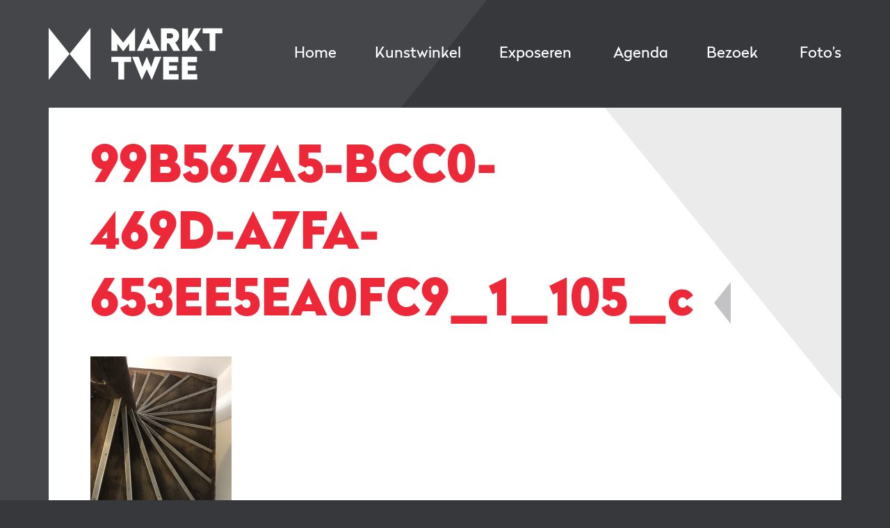

--- FILE ---
content_type: text/html; charset=UTF-8
request_url: https://markttwee.nl/kunst-expo-monument-kunst-exposities-kunstwinkel/99b567a5-bcc0-469d-a7fa-653ee5ea0fc9_1_105_c/
body_size: 6582
content:
<!DOCTYPE html>
<html lang="nl-NL">
<head>

	<meta charset="UTF-8" />
	<title>99B567A5-BCC0-469D-A7FA-653EE5EA0FC9_1_105_c - Markt Twee</title>
	<meta name="description" content="Kunstwinkel en Expositieruimte">
	
	<!-- Mobile Specific Meta -->
	<meta name="viewport" content="width=device-width, initial-scale=1.0, minimum-scale=1.0">
	
	<!-- Favicon -->
	<link href="https://markttwee.nl/wp-content/themes/Markt_twee/images/favicon.ico" rel="icon" type="image/x-icon">
	
	<meta name='robots' content='index, follow, max-image-preview:large, max-snippet:-1, max-video-preview:-1' />
	<style>img:is([sizes="auto" i], [sizes^="auto," i]) { contain-intrinsic-size: 3000px 1500px }</style>
	
	<!-- This site is optimized with the Yoast SEO plugin v26.6 - https://yoast.com/wordpress/plugins/seo/ -->
	<link rel="canonical" href="https://markttwee.nl/kunst-expo-monument-kunst-exposities-kunstwinkel/99b567a5-bcc0-469d-a7fa-653ee5ea0fc9_1_105_c/" />
	<meta property="og:locale" content="nl_NL" />
	<meta property="og:type" content="article" />
	<meta property="og:title" content="99B567A5-BCC0-469D-A7FA-653EE5EA0FC9_1_105_c - Markt Twee" />
	<meta property="og:url" content="https://markttwee.nl/kunst-expo-monument-kunst-exposities-kunstwinkel/99b567a5-bcc0-469d-a7fa-653ee5ea0fc9_1_105_c/" />
	<meta property="og:site_name" content="Markt Twee" />
	<meta property="og:image" content="https://markttwee.nl/kunst-expo-monument-kunst-exposities-kunstwinkel/99b567a5-bcc0-469d-a7fa-653ee5ea0fc9_1_105_c" />
	<meta property="og:image:width" content="622" />
	<meta property="og:image:height" content="921" />
	<meta property="og:image:type" content="image/jpeg" />
	<meta name="twitter:card" content="summary_large_image" />
	<script type="application/ld+json" class="yoast-schema-graph">{"@context":"https://schema.org","@graph":[{"@type":"WebPage","@id":"https://markttwee.nl/kunst-expo-monument-kunst-exposities-kunstwinkel/99b567a5-bcc0-469d-a7fa-653ee5ea0fc9_1_105_c/","url":"https://markttwee.nl/kunst-expo-monument-kunst-exposities-kunstwinkel/99b567a5-bcc0-469d-a7fa-653ee5ea0fc9_1_105_c/","name":"99B567A5-BCC0-469D-A7FA-653EE5EA0FC9_1_105_c - Markt Twee","isPartOf":{"@id":"https://markttwee.nl/#website"},"primaryImageOfPage":{"@id":"https://markttwee.nl/kunst-expo-monument-kunst-exposities-kunstwinkel/99b567a5-bcc0-469d-a7fa-653ee5ea0fc9_1_105_c/#primaryimage"},"image":{"@id":"https://markttwee.nl/kunst-expo-monument-kunst-exposities-kunstwinkel/99b567a5-bcc0-469d-a7fa-653ee5ea0fc9_1_105_c/#primaryimage"},"thumbnailUrl":"https://markttwee.nl/wp-content/uploads/2023/03/99B567A5-BCC0-469D-A7FA-653EE5EA0FC9_1_105_c-e1679570174760.jpeg","datePublished":"2023-03-23T11:13:28+00:00","breadcrumb":{"@id":"https://markttwee.nl/kunst-expo-monument-kunst-exposities-kunstwinkel/99b567a5-bcc0-469d-a7fa-653ee5ea0fc9_1_105_c/#breadcrumb"},"inLanguage":"nl-NL","potentialAction":[{"@type":"ReadAction","target":["https://markttwee.nl/kunst-expo-monument-kunst-exposities-kunstwinkel/99b567a5-bcc0-469d-a7fa-653ee5ea0fc9_1_105_c/"]}]},{"@type":"ImageObject","inLanguage":"nl-NL","@id":"https://markttwee.nl/kunst-expo-monument-kunst-exposities-kunstwinkel/99b567a5-bcc0-469d-a7fa-653ee5ea0fc9_1_105_c/#primaryimage","url":"https://markttwee.nl/wp-content/uploads/2023/03/99B567A5-BCC0-469D-A7FA-653EE5EA0FC9_1_105_c-e1679570174760.jpeg","contentUrl":"https://markttwee.nl/wp-content/uploads/2023/03/99B567A5-BCC0-469D-A7FA-653EE5EA0FC9_1_105_c-e1679570174760.jpeg","width":622,"height":921},{"@type":"BreadcrumbList","@id":"https://markttwee.nl/kunst-expo-monument-kunst-exposities-kunstwinkel/99b567a5-bcc0-469d-a7fa-653ee5ea0fc9_1_105_c/#breadcrumb","itemListElement":[{"@type":"ListItem","position":1,"name":"Home","item":"https://markttwee.nl/"},{"@type":"ListItem","position":2,"name":"Kunstwinkel en expositieruimte","item":"https://markttwee.nl/"},{"@type":"ListItem","position":3,"name":"99B567A5-BCC0-469D-A7FA-653EE5EA0FC9_1_105_c"}]},{"@type":"WebSite","@id":"https://markttwee.nl/#website","url":"https://markttwee.nl/","name":"Markt Twee","description":"Kunstwinkel en Expositieruimte","potentialAction":[{"@type":"SearchAction","target":{"@type":"EntryPoint","urlTemplate":"https://markttwee.nl/?s={search_term_string}"},"query-input":{"@type":"PropertyValueSpecification","valueRequired":true,"valueName":"search_term_string"}}],"inLanguage":"nl-NL"}]}</script>
	<!-- / Yoast SEO plugin. -->


<link rel='dns-prefetch' href='//stats.wp.com' />
<link rel="alternate" type="application/rss+xml" title="Markt Twee &raquo; 99B567A5-BCC0-469D-A7FA-653EE5EA0FC9_1_105_c reacties feed" href="https://markttwee.nl/kunst-expo-monument-kunst-exposities-kunstwinkel/99b567a5-bcc0-469d-a7fa-653ee5ea0fc9_1_105_c/feed/" />
<script type="text/javascript">
/* <![CDATA[ */
window._wpemojiSettings = {"baseUrl":"https:\/\/s.w.org\/images\/core\/emoji\/16.0.1\/72x72\/","ext":".png","svgUrl":"https:\/\/s.w.org\/images\/core\/emoji\/16.0.1\/svg\/","svgExt":".svg","source":{"concatemoji":"https:\/\/markttwee.nl\/wp-includes\/js\/wp-emoji-release.min.js?ver=6.8.3"}};
/*! This file is auto-generated */
!function(s,n){var o,i,e;function c(e){try{var t={supportTests:e,timestamp:(new Date).valueOf()};sessionStorage.setItem(o,JSON.stringify(t))}catch(e){}}function p(e,t,n){e.clearRect(0,0,e.canvas.width,e.canvas.height),e.fillText(t,0,0);var t=new Uint32Array(e.getImageData(0,0,e.canvas.width,e.canvas.height).data),a=(e.clearRect(0,0,e.canvas.width,e.canvas.height),e.fillText(n,0,0),new Uint32Array(e.getImageData(0,0,e.canvas.width,e.canvas.height).data));return t.every(function(e,t){return e===a[t]})}function u(e,t){e.clearRect(0,0,e.canvas.width,e.canvas.height),e.fillText(t,0,0);for(var n=e.getImageData(16,16,1,1),a=0;a<n.data.length;a++)if(0!==n.data[a])return!1;return!0}function f(e,t,n,a){switch(t){case"flag":return n(e,"\ud83c\udff3\ufe0f\u200d\u26a7\ufe0f","\ud83c\udff3\ufe0f\u200b\u26a7\ufe0f")?!1:!n(e,"\ud83c\udde8\ud83c\uddf6","\ud83c\udde8\u200b\ud83c\uddf6")&&!n(e,"\ud83c\udff4\udb40\udc67\udb40\udc62\udb40\udc65\udb40\udc6e\udb40\udc67\udb40\udc7f","\ud83c\udff4\u200b\udb40\udc67\u200b\udb40\udc62\u200b\udb40\udc65\u200b\udb40\udc6e\u200b\udb40\udc67\u200b\udb40\udc7f");case"emoji":return!a(e,"\ud83e\udedf")}return!1}function g(e,t,n,a){var r="undefined"!=typeof WorkerGlobalScope&&self instanceof WorkerGlobalScope?new OffscreenCanvas(300,150):s.createElement("canvas"),o=r.getContext("2d",{willReadFrequently:!0}),i=(o.textBaseline="top",o.font="600 32px Arial",{});return e.forEach(function(e){i[e]=t(o,e,n,a)}),i}function t(e){var t=s.createElement("script");t.src=e,t.defer=!0,s.head.appendChild(t)}"undefined"!=typeof Promise&&(o="wpEmojiSettingsSupports",i=["flag","emoji"],n.supports={everything:!0,everythingExceptFlag:!0},e=new Promise(function(e){s.addEventListener("DOMContentLoaded",e,{once:!0})}),new Promise(function(t){var n=function(){try{var e=JSON.parse(sessionStorage.getItem(o));if("object"==typeof e&&"number"==typeof e.timestamp&&(new Date).valueOf()<e.timestamp+604800&&"object"==typeof e.supportTests)return e.supportTests}catch(e){}return null}();if(!n){if("undefined"!=typeof Worker&&"undefined"!=typeof OffscreenCanvas&&"undefined"!=typeof URL&&URL.createObjectURL&&"undefined"!=typeof Blob)try{var e="postMessage("+g.toString()+"("+[JSON.stringify(i),f.toString(),p.toString(),u.toString()].join(",")+"));",a=new Blob([e],{type:"text/javascript"}),r=new Worker(URL.createObjectURL(a),{name:"wpTestEmojiSupports"});return void(r.onmessage=function(e){c(n=e.data),r.terminate(),t(n)})}catch(e){}c(n=g(i,f,p,u))}t(n)}).then(function(e){for(var t in e)n.supports[t]=e[t],n.supports.everything=n.supports.everything&&n.supports[t],"flag"!==t&&(n.supports.everythingExceptFlag=n.supports.everythingExceptFlag&&n.supports[t]);n.supports.everythingExceptFlag=n.supports.everythingExceptFlag&&!n.supports.flag,n.DOMReady=!1,n.readyCallback=function(){n.DOMReady=!0}}).then(function(){return e}).then(function(){var e;n.supports.everything||(n.readyCallback(),(e=n.source||{}).concatemoji?t(e.concatemoji):e.wpemoji&&e.twemoji&&(t(e.twemoji),t(e.wpemoji)))}))}((window,document),window._wpemojiSettings);
/* ]]> */
</script>
<style id='wp-emoji-styles-inline-css' type='text/css'>

	img.wp-smiley, img.emoji {
		display: inline !important;
		border: none !important;
		box-shadow: none !important;
		height: 1em !important;
		width: 1em !important;
		margin: 0 0.07em !important;
		vertical-align: -0.1em !important;
		background: none !important;
		padding: 0 !important;
	}
</style>
<link rel='stylesheet' id='wp-block-library-css' href='https://markttwee.nl/wp-includes/css/dist/block-library/style.min.css?ver=6.8.3' type='text/css' media='all' />
<style id='classic-theme-styles-inline-css' type='text/css'>
/*! This file is auto-generated */
.wp-block-button__link{color:#fff;background-color:#32373c;border-radius:9999px;box-shadow:none;text-decoration:none;padding:calc(.667em + 2px) calc(1.333em + 2px);font-size:1.125em}.wp-block-file__button{background:#32373c;color:#fff;text-decoration:none}
</style>
<link rel='stylesheet' id='mediaelement-css' href='https://markttwee.nl/wp-includes/js/mediaelement/mediaelementplayer-legacy.min.css?ver=4.2.17' type='text/css' media='all' />
<link rel='stylesheet' id='wp-mediaelement-css' href='https://markttwee.nl/wp-includes/js/mediaelement/wp-mediaelement.min.css?ver=6.8.3' type='text/css' media='all' />
<style id='jetpack-sharing-buttons-style-inline-css' type='text/css'>
.jetpack-sharing-buttons__services-list{display:flex;flex-direction:row;flex-wrap:wrap;gap:0;list-style-type:none;margin:5px;padding:0}.jetpack-sharing-buttons__services-list.has-small-icon-size{font-size:12px}.jetpack-sharing-buttons__services-list.has-normal-icon-size{font-size:16px}.jetpack-sharing-buttons__services-list.has-large-icon-size{font-size:24px}.jetpack-sharing-buttons__services-list.has-huge-icon-size{font-size:36px}@media print{.jetpack-sharing-buttons__services-list{display:none!important}}.editor-styles-wrapper .wp-block-jetpack-sharing-buttons{gap:0;padding-inline-start:0}ul.jetpack-sharing-buttons__services-list.has-background{padding:1.25em 2.375em}
</style>
<style id='global-styles-inline-css' type='text/css'>
:root{--wp--preset--aspect-ratio--square: 1;--wp--preset--aspect-ratio--4-3: 4/3;--wp--preset--aspect-ratio--3-4: 3/4;--wp--preset--aspect-ratio--3-2: 3/2;--wp--preset--aspect-ratio--2-3: 2/3;--wp--preset--aspect-ratio--16-9: 16/9;--wp--preset--aspect-ratio--9-16: 9/16;--wp--preset--color--black: #000000;--wp--preset--color--cyan-bluish-gray: #abb8c3;--wp--preset--color--white: #ffffff;--wp--preset--color--pale-pink: #f78da7;--wp--preset--color--vivid-red: #cf2e2e;--wp--preset--color--luminous-vivid-orange: #ff6900;--wp--preset--color--luminous-vivid-amber: #fcb900;--wp--preset--color--light-green-cyan: #7bdcb5;--wp--preset--color--vivid-green-cyan: #00d084;--wp--preset--color--pale-cyan-blue: #8ed1fc;--wp--preset--color--vivid-cyan-blue: #0693e3;--wp--preset--color--vivid-purple: #9b51e0;--wp--preset--gradient--vivid-cyan-blue-to-vivid-purple: linear-gradient(135deg,rgba(6,147,227,1) 0%,rgb(155,81,224) 100%);--wp--preset--gradient--light-green-cyan-to-vivid-green-cyan: linear-gradient(135deg,rgb(122,220,180) 0%,rgb(0,208,130) 100%);--wp--preset--gradient--luminous-vivid-amber-to-luminous-vivid-orange: linear-gradient(135deg,rgba(252,185,0,1) 0%,rgba(255,105,0,1) 100%);--wp--preset--gradient--luminous-vivid-orange-to-vivid-red: linear-gradient(135deg,rgba(255,105,0,1) 0%,rgb(207,46,46) 100%);--wp--preset--gradient--very-light-gray-to-cyan-bluish-gray: linear-gradient(135deg,rgb(238,238,238) 0%,rgb(169,184,195) 100%);--wp--preset--gradient--cool-to-warm-spectrum: linear-gradient(135deg,rgb(74,234,220) 0%,rgb(151,120,209) 20%,rgb(207,42,186) 40%,rgb(238,44,130) 60%,rgb(251,105,98) 80%,rgb(254,248,76) 100%);--wp--preset--gradient--blush-light-purple: linear-gradient(135deg,rgb(255,206,236) 0%,rgb(152,150,240) 100%);--wp--preset--gradient--blush-bordeaux: linear-gradient(135deg,rgb(254,205,165) 0%,rgb(254,45,45) 50%,rgb(107,0,62) 100%);--wp--preset--gradient--luminous-dusk: linear-gradient(135deg,rgb(255,203,112) 0%,rgb(199,81,192) 50%,rgb(65,88,208) 100%);--wp--preset--gradient--pale-ocean: linear-gradient(135deg,rgb(255,245,203) 0%,rgb(182,227,212) 50%,rgb(51,167,181) 100%);--wp--preset--gradient--electric-grass: linear-gradient(135deg,rgb(202,248,128) 0%,rgb(113,206,126) 100%);--wp--preset--gradient--midnight: linear-gradient(135deg,rgb(2,3,129) 0%,rgb(40,116,252) 100%);--wp--preset--font-size--small: 13px;--wp--preset--font-size--medium: 20px;--wp--preset--font-size--large: 36px;--wp--preset--font-size--x-large: 42px;--wp--preset--spacing--20: 0.44rem;--wp--preset--spacing--30: 0.67rem;--wp--preset--spacing--40: 1rem;--wp--preset--spacing--50: 1.5rem;--wp--preset--spacing--60: 2.25rem;--wp--preset--spacing--70: 3.38rem;--wp--preset--spacing--80: 5.06rem;--wp--preset--shadow--natural: 6px 6px 9px rgba(0, 0, 0, 0.2);--wp--preset--shadow--deep: 12px 12px 50px rgba(0, 0, 0, 0.4);--wp--preset--shadow--sharp: 6px 6px 0px rgba(0, 0, 0, 0.2);--wp--preset--shadow--outlined: 6px 6px 0px -3px rgba(255, 255, 255, 1), 6px 6px rgba(0, 0, 0, 1);--wp--preset--shadow--crisp: 6px 6px 0px rgba(0, 0, 0, 1);}:where(.is-layout-flex){gap: 0.5em;}:where(.is-layout-grid){gap: 0.5em;}body .is-layout-flex{display: flex;}.is-layout-flex{flex-wrap: wrap;align-items: center;}.is-layout-flex > :is(*, div){margin: 0;}body .is-layout-grid{display: grid;}.is-layout-grid > :is(*, div){margin: 0;}:where(.wp-block-columns.is-layout-flex){gap: 2em;}:where(.wp-block-columns.is-layout-grid){gap: 2em;}:where(.wp-block-post-template.is-layout-flex){gap: 1.25em;}:where(.wp-block-post-template.is-layout-grid){gap: 1.25em;}.has-black-color{color: var(--wp--preset--color--black) !important;}.has-cyan-bluish-gray-color{color: var(--wp--preset--color--cyan-bluish-gray) !important;}.has-white-color{color: var(--wp--preset--color--white) !important;}.has-pale-pink-color{color: var(--wp--preset--color--pale-pink) !important;}.has-vivid-red-color{color: var(--wp--preset--color--vivid-red) !important;}.has-luminous-vivid-orange-color{color: var(--wp--preset--color--luminous-vivid-orange) !important;}.has-luminous-vivid-amber-color{color: var(--wp--preset--color--luminous-vivid-amber) !important;}.has-light-green-cyan-color{color: var(--wp--preset--color--light-green-cyan) !important;}.has-vivid-green-cyan-color{color: var(--wp--preset--color--vivid-green-cyan) !important;}.has-pale-cyan-blue-color{color: var(--wp--preset--color--pale-cyan-blue) !important;}.has-vivid-cyan-blue-color{color: var(--wp--preset--color--vivid-cyan-blue) !important;}.has-vivid-purple-color{color: var(--wp--preset--color--vivid-purple) !important;}.has-black-background-color{background-color: var(--wp--preset--color--black) !important;}.has-cyan-bluish-gray-background-color{background-color: var(--wp--preset--color--cyan-bluish-gray) !important;}.has-white-background-color{background-color: var(--wp--preset--color--white) !important;}.has-pale-pink-background-color{background-color: var(--wp--preset--color--pale-pink) !important;}.has-vivid-red-background-color{background-color: var(--wp--preset--color--vivid-red) !important;}.has-luminous-vivid-orange-background-color{background-color: var(--wp--preset--color--luminous-vivid-orange) !important;}.has-luminous-vivid-amber-background-color{background-color: var(--wp--preset--color--luminous-vivid-amber) !important;}.has-light-green-cyan-background-color{background-color: var(--wp--preset--color--light-green-cyan) !important;}.has-vivid-green-cyan-background-color{background-color: var(--wp--preset--color--vivid-green-cyan) !important;}.has-pale-cyan-blue-background-color{background-color: var(--wp--preset--color--pale-cyan-blue) !important;}.has-vivid-cyan-blue-background-color{background-color: var(--wp--preset--color--vivid-cyan-blue) !important;}.has-vivid-purple-background-color{background-color: var(--wp--preset--color--vivid-purple) !important;}.has-black-border-color{border-color: var(--wp--preset--color--black) !important;}.has-cyan-bluish-gray-border-color{border-color: var(--wp--preset--color--cyan-bluish-gray) !important;}.has-white-border-color{border-color: var(--wp--preset--color--white) !important;}.has-pale-pink-border-color{border-color: var(--wp--preset--color--pale-pink) !important;}.has-vivid-red-border-color{border-color: var(--wp--preset--color--vivid-red) !important;}.has-luminous-vivid-orange-border-color{border-color: var(--wp--preset--color--luminous-vivid-orange) !important;}.has-luminous-vivid-amber-border-color{border-color: var(--wp--preset--color--luminous-vivid-amber) !important;}.has-light-green-cyan-border-color{border-color: var(--wp--preset--color--light-green-cyan) !important;}.has-vivid-green-cyan-border-color{border-color: var(--wp--preset--color--vivid-green-cyan) !important;}.has-pale-cyan-blue-border-color{border-color: var(--wp--preset--color--pale-cyan-blue) !important;}.has-vivid-cyan-blue-border-color{border-color: var(--wp--preset--color--vivid-cyan-blue) !important;}.has-vivid-purple-border-color{border-color: var(--wp--preset--color--vivid-purple) !important;}.has-vivid-cyan-blue-to-vivid-purple-gradient-background{background: var(--wp--preset--gradient--vivid-cyan-blue-to-vivid-purple) !important;}.has-light-green-cyan-to-vivid-green-cyan-gradient-background{background: var(--wp--preset--gradient--light-green-cyan-to-vivid-green-cyan) !important;}.has-luminous-vivid-amber-to-luminous-vivid-orange-gradient-background{background: var(--wp--preset--gradient--luminous-vivid-amber-to-luminous-vivid-orange) !important;}.has-luminous-vivid-orange-to-vivid-red-gradient-background{background: var(--wp--preset--gradient--luminous-vivid-orange-to-vivid-red) !important;}.has-very-light-gray-to-cyan-bluish-gray-gradient-background{background: var(--wp--preset--gradient--very-light-gray-to-cyan-bluish-gray) !important;}.has-cool-to-warm-spectrum-gradient-background{background: var(--wp--preset--gradient--cool-to-warm-spectrum) !important;}.has-blush-light-purple-gradient-background{background: var(--wp--preset--gradient--blush-light-purple) !important;}.has-blush-bordeaux-gradient-background{background: var(--wp--preset--gradient--blush-bordeaux) !important;}.has-luminous-dusk-gradient-background{background: var(--wp--preset--gradient--luminous-dusk) !important;}.has-pale-ocean-gradient-background{background: var(--wp--preset--gradient--pale-ocean) !important;}.has-electric-grass-gradient-background{background: var(--wp--preset--gradient--electric-grass) !important;}.has-midnight-gradient-background{background: var(--wp--preset--gradient--midnight) !important;}.has-small-font-size{font-size: var(--wp--preset--font-size--small) !important;}.has-medium-font-size{font-size: var(--wp--preset--font-size--medium) !important;}.has-large-font-size{font-size: var(--wp--preset--font-size--large) !important;}.has-x-large-font-size{font-size: var(--wp--preset--font-size--x-large) !important;}
:where(.wp-block-post-template.is-layout-flex){gap: 1.25em;}:where(.wp-block-post-template.is-layout-grid){gap: 1.25em;}
:where(.wp-block-columns.is-layout-flex){gap: 2em;}:where(.wp-block-columns.is-layout-grid){gap: 2em;}
:root :where(.wp-block-pullquote){font-size: 1.5em;line-height: 1.6;}
</style>
<link rel='stylesheet' id='fancybox-style-css' href='https://markttwee.nl/wp-content/themes/Markt_twee/jquery.fancybox.css?ver=110216' type='text/css' media='all' />
<link rel='stylesheet' id='custom-style-css' href='https://markttwee.nl/wp-content/themes/Markt_twee/style.css?ver=110216' type='text/css' media='all' />
<script type="text/javascript" src="//ajax.googleapis.com/ajax/libs/jquery/1.12.4/jquery.min.js" id="jquery-js"></script>
<script type="text/javascript" src="https://markttwee.nl/wp-content/themes/Markt_twee/js/jquery.masonry.min.js?ver=6.8.3" id="custom-masonry-js"></script>
<script type="text/javascript" src="https://markttwee.nl/wp-content/themes/Markt_twee/js/jquery.fancybox.pack.js?ver=6.8.3" id="custom-fancybox-js"></script>
<script type="text/javascript" src="https://markttwee.nl/wp-content/themes/Markt_twee/js/custom.js?ver=6.8.3" id="custom-script-js"></script>
<link rel="https://api.w.org/" href="https://markttwee.nl/wp-json/" /><link rel="alternate" title="JSON" type="application/json" href="https://markttwee.nl/wp-json/wp/v2/media/2239" /><link rel="EditURI" type="application/rsd+xml" title="RSD" href="https://markttwee.nl/xmlrpc.php?rsd" />
<meta name="generator" content="WordPress 6.8.3" />
<link rel='shortlink' href='https://markttwee.nl/?p=2239' />
<link rel="alternate" title="oEmbed (JSON)" type="application/json+oembed" href="https://markttwee.nl/wp-json/oembed/1.0/embed?url=https%3A%2F%2Fmarkttwee.nl%2Fkunst-expo-monument-kunst-exposities-kunstwinkel%2F99b567a5-bcc0-469d-a7fa-653ee5ea0fc9_1_105_c%2F" />
<link rel="alternate" title="oEmbed (XML)" type="text/xml+oembed" href="https://markttwee.nl/wp-json/oembed/1.0/embed?url=https%3A%2F%2Fmarkttwee.nl%2Fkunst-expo-monument-kunst-exposities-kunstwinkel%2F99b567a5-bcc0-469d-a7fa-653ee5ea0fc9_1_105_c%2F&#038;format=xml" />
	<style>img#wpstats{display:none}</style>
		<link rel="icon" href="https://markttwee.nl/wp-content/uploads/2018/02/cropped-favicon-32x32.png" sizes="32x32" />
<link rel="icon" href="https://markttwee.nl/wp-content/uploads/2018/02/cropped-favicon-192x192.png" sizes="192x192" />
<link rel="apple-touch-icon" href="https://markttwee.nl/wp-content/uploads/2018/02/cropped-favicon-180x180.png" />
<meta name="msapplication-TileImage" content="https://markttwee.nl/wp-content/uploads/2018/02/cropped-favicon-270x270.png" />
	
</head>
<body class="attachment wp-singular attachment-template-default attachmentid-2239 attachment-jpeg wp-theme-Markt_twee">


<!-- header -->
<header class="header">
	<div class="wrapper">
		<a class="logo" href="https://markttwee.nl/" title="Markt Twee">Markt Twee</a>
		<!-- top menu -->
		<div class="menu_trigger"><span>&nbsp;</span><span>&nbsp;</span><span>&nbsp;</span></div>
		<nav class="menu-top-menu-container"><ul id="menu-top-menu" class="menu"><li id="menu-item-91" class="menu-item menu-item-type-post_type menu-item-object-page menu-item-home menu-item-91"><a href="https://markttwee.nl/">Home</a></li>
<li id="menu-item-695" class="menu-item menu-item-type-post_type menu-item-object-page menu-item-695"><a href="https://markttwee.nl/kunstwinkel/">Kunstwinkel</a></li>
<li id="menu-item-697" class="menu-item menu-item-type-post_type menu-item-object-page menu-item-has-children menu-item-697"><a href="https://markttwee.nl/exposeren/">Exposeren</a>
<ul class="sub-menu">
	<li id="menu-item-2189" class="menu-item menu-item-type-post_type menu-item-object-page menu-item-2189"><a href="https://markttwee.nl/huur-een-ruimte/">Onze ruimtes</a></li>
</ul>
</li>
<li id="menu-item-92" class="menu-item menu-item-type-post_type menu-item-object-page menu-item-92"><a href="https://markttwee.nl/agenda/">Agenda</a></li>
<li id="menu-item-522" class="menu-item menu-item-type-post_type menu-item-object-page menu-item-has-children menu-item-522"><a href="https://markttwee.nl/bezoek/">Bezoek</a>
<ul class="sub-menu">
	<li id="menu-item-1210" class="menu-item menu-item-type-post_type menu-item-object-page menu-item-1210"><a href="https://markttwee.nl/bezoek/contact/">Contact</a></li>
	<li id="menu-item-772" class="menu-item menu-item-type-post_type menu-item-object-page menu-item-772"><a href="https://markttwee.nl/bezoek/zaltbommel/">Dagje uit in Zaltbommel</a></li>
	<li id="menu-item-767" class="menu-item menu-item-type-post_type menu-item-object-page menu-item-767"><a href="https://markttwee.nl/bezoek/parkeren-in-zaltbommel/">Parkeren in Zaltbommel</a></li>
</ul>
</li>
<li id="menu-item-2184" class="menu-item menu-item-type-post_type menu-item-object-page menu-item-2184"><a href="https://markttwee.nl/fotos/">Foto’s</a></li>
</ul></nav>		<!-- /top menu -->
	</div>
</header>
<!-- /header -->

<!-- content_block -->
<div class="content_block corner" role="main">
	<div class="wrapper">

					<article id="post-2239" class="clear post-2239 attachment type-attachment status-inherit hentry">
	   			<header>
		    		<h1 title="99B567A5-BCC0-469D-A7FA-653EE5EA0FC9_1_105_c">99B567A5-BCC0-469D-A7FA-653EE5EA0FC9_1_105_c</h1>
		    	</header>
				<p class="attachment"><a href='https://markttwee.nl/wp-content/uploads/2023/03/99B567A5-BCC0-469D-A7FA-653EE5EA0FC9_1_105_c-e1679570174760.jpeg'><img fetchpriority="high" decoding="async" width="203" height="300" src="https://markttwee.nl/wp-content/uploads/2023/03/99B567A5-BCC0-469D-A7FA-653EE5EA0FC9_1_105_c-e1679570174760-203x300.jpeg" class="attachment-medium size-medium" alt="" srcset="https://markttwee.nl/wp-content/uploads/2023/03/99B567A5-BCC0-469D-A7FA-653EE5EA0FC9_1_105_c-e1679570174760-203x300.jpeg 203w, https://markttwee.nl/wp-content/uploads/2023/03/99B567A5-BCC0-469D-A7FA-653EE5EA0FC9_1_105_c-e1679570174760-236x350.jpeg 236w, https://markttwee.nl/wp-content/uploads/2023/03/99B567A5-BCC0-469D-A7FA-653EE5EA0FC9_1_105_c-e1679570174760-600x888.jpeg 600w, https://markttwee.nl/wp-content/uploads/2023/03/99B567A5-BCC0-469D-A7FA-653EE5EA0FC9_1_105_c-e1679570174760.jpeg 622w" sizes="(max-width: 203px) 100vw, 203px" /></a></p>
	   		</article>
		
			<!-- sidebar -->
	<aside class="sidebar">
			</aside>
	<!-- /sidebar -->		
	</div>
</div>
<!-- /content_block -->










 
<!-- footer -->
<footer class="footer">
	<div class="wrapper">
		<div class="widget">			<div class="textwidget"><p><a href="https://www.facebook.com/MarktTwee/" target="_blank" rel="noopener"><strong>facebook</strong></a> <strong><a 
<a
href="https://www.instagram.com/markttwee/" target="_blank" rel="noopener"><strong>instagram</a></strong></p>
<p>&nbsp;</p>
<ul>
<li>Markt 2</li>
<li>5301 AL Zaltbommel</li>
<li><a href="tel:+31643695644">06 436 95 644 </a></li>
</ul>
</div>
		</div>		<ul class="bottom_list">
		 	<li>&copy; Copyright Markt Twee</li>
		 	<li><nav class="menu-bottom-menu-container"><ul id="menu-bottom-menu" class="menu"><li id="menu-item-2957" class="menu-item menu-item-type-post_type menu-item-object-page menu-item-2957"><a href="https://markttwee.nl/bezoek/contact/">Contact</a></li>
</ul></nav></li>
		 	<li><a target="_blank" href="https://deregiekamer.nl/">Website door De Regiekamer</a></li>
		</ul>
	</div>
</footer>
<!-- /footer -->

<script type="speculationrules">
{"prefetch":[{"source":"document","where":{"and":[{"href_matches":"\/*"},{"not":{"href_matches":["\/wp-*.php","\/wp-admin\/*","\/wp-content\/uploads\/*","\/wp-content\/*","\/wp-content\/plugins\/*","\/wp-content\/themes\/Markt_twee\/*","\/*\\?(.+)"]}},{"not":{"selector_matches":"a[rel~=\"nofollow\"]"}},{"not":{"selector_matches":".no-prefetch, .no-prefetch a"}}]},"eagerness":"conservative"}]}
</script>
<script type="text/javascript" id="jetpack-stats-js-before">
/* <![CDATA[ */
_stq = window._stq || [];
_stq.push([ "view", JSON.parse("{\"v\":\"ext\",\"blog\":\"200297561\",\"post\":\"2239\",\"tz\":\"0\",\"srv\":\"markttwee.nl\",\"j\":\"1:15.3.1\"}") ]);
_stq.push([ "clickTrackerInit", "200297561", "2239" ]);
/* ]]> */
</script>
<script type="text/javascript" src="https://stats.wp.com/e-202604.js" id="jetpack-stats-js" defer="defer" data-wp-strategy="defer"></script>

</body>
</html> 

--- FILE ---
content_type: text/css
request_url: https://markttwee.nl/wp-content/themes/Markt_twee/style.css?ver=110216
body_size: 4410
content:
/*
Theme Name: Markt Twee Theme
Description: Markt Twee Theme
Version: 1.0
*/


/* CSS Document
	Resetting browser default styles
	All 
	Header
		Top menu
	Content block
	Sidebar
	Agenda block
	Home
	Footer 
	Media Queries
*/


@font-face {font-family: 'Radikal';src: url('fonts/35DE7A_0_0.eot');src: url('fonts/35DE7A_0_0.eot?#iefix') format('embedded-opentype'),url('fonts/35DE7A_0_0.woff2') format('woff2'),url('fonts/35DE7A_0_0.woff') format('woff'),url('fonts/35DE7A_0_0.ttf') format('truetype');font-weight: 800;font-style: normal;}
@font-face {font-family: 'Radikal';src: url('fonts/35DE7A_1_0.eot');src: url('fonts/35DE7A_1_0.eot?#iefix') format('embedded-opentype'),url('fonts/35DE7A_1_0.woff2') format('woff2'),url('fonts/35DE7A_1_0.woff') format('woff'),url('fonts/35DE7A_1_0.ttf') format('truetype');font-weight: 400;font-style: normal;}
@font-face {font-family: 'Radikal';src: url('fonts/35DE7A_2_0.eot');src: url('fonts/35DE7A_2_0.eot?#iefix') format('embedded-opentype'),url('fonts/35DE7A_2_0.woff2') format('woff2'),url('fonts/35DE7A_2_0.woff') format('woff'),url('fonts/35DE7A_2_0.ttf') format('truetype');font-weight: 400;font-style: italic;}

/* Resetting browser default styles */
html, body {min-height:100%;-webkit-text-size-adjust:100%;overflow-x:hidden;}
body {font:24px 'Radikal', sans-serif;color:#C3C3C4;background:#37383c;}
body:before {content:'';position:absolute;top:0;left:0;height:0;width:0;pointer-events:none;border:solid transparent;border-width:880px 700px 0 0;border-top-color:#454649;}
body.page-template {background:#fff;}
body.page-template:before {left:auto;right:0;border-width:880px 0 0 700px;border-top-color:#ebebeb;}
div, html, body, p, ul, ol, li, a, form, img, table, td, h1, h2, h3, h4, h5, h6, blockquote, header, section, footer, aside, nav, article, figure, figcaption, dt, dd, dl {margin:0;padding:0;} 
header, section, footer, aside, nav, article, figure, figcaption {display:block;}
table {border-collapse:collapse;}
img {border:none;max-width:100%;height:auto;}
iframe, object, embed {max-width:100%;}
ul, li {list-style:none;}
input {vertical-align:middle;}
input:focus, textarea:focus {outline:none;}
button, input[type="submit"] {cursor:pointer;-webkit-appearance:none;}
a, a:active, a:visited {text-decoration:none;color:#ED2939;transition:color linear .2s;}
a:hover {text-decoration:none;color:#37383C;}


/* All */
.wrapper {max-width:1140px;margin:0 auto;position:relative;box-sizing:border-box;}
.clear:after, .wrapper:after {content:'';display:block;height:0;clear:both;}
.alignright {float:right;margin:0 0 10px 10px;}
.alignleft {float:left;margin:0 10px 10px 0;}
.posts_navigation a {float:left;}
.posts_navigation span a {float:right;}
.cover {display:none;}
*[data-cover] {min-height:285px;background:url(images/blank.gif) center center no-repeat;background-size:cover;}
h1 {font:800 72px 'Radikal';color:#ED2939;padding-bottom:30px;}
h1:after {content:'';height:0;width:0;pointer-events:none;border:solid transparent;border-width:30px 24px 30px 0;border-right-color:#c3c3c5;margin-left:30px;line-height:0;font-size:0;vertical-align:middle;}
h2 {font:800 36px 'Radikal';color:#37383C;padding-bottom:25px;}
h3 {font:800 24px 'Radikal';color:#37383C;padding-bottom:20px;}
h4 {font:800 50px 'Radikal';color:#37383C;}
h5 {font:800 30px 'Radikal';}
p {padding-bottom:30px;}
p strong {font-weight:800;}

input[type="text"], input[type="email"], input[type="tel"], textarea {font:18px 'Radikal', sans-serif;color:#37383C;border:1px solid #bfbfc0;background:#f0f0f0;border-radius:0;padding:0 20px;height:58px;width:100%;box-sizing:border-box;transition:border linear .2s;}
textarea {height:180px;padding:20px;}
input[type="text"]:focus, input[type="email"]:focus, input[type="tel"]:focus, textarea:focus {border-color:#37383c;}

.button, .button:visited {color:#fff;padding:0 60px 0 30px;min-height:60px;font:800 18px/60px 'Radikal';border:none;border-radius:0;background:#ed2939 url(images/icons/button_arrow.png) right 30px center no-repeat;background-size:8px auto;display:inline-block;vertical-align:middle;text-align:center;transition:background-color linear .2s, color linear .2s;}
.button:hover {color:#fff;background-color:#37383C;}




/* Header */
.header {padding:40px 0;}
.header .wrapper {display:flex;align-items:center;}
.header .logo {width:250px;height:75px;background:url(images/logo.svg) left center no-repeat;background-size:250px auto;font-size:0;line-height:0;z-index:9999;position:relative;opacity:1;transition:opacity linear .2s;}
.header .logo:hover {opacity:.8;}
.page-template .header .logo {background-image:url(images/logo2.svg);}
	/* Top menu */
.menu_trigger {position:absolute;top:0;right:20px;width:36px;height:36px;z-index:9999;transition:all ease-in-out 0.5s;cursor:pointer;display:none;background:linear-gradient(135deg, #c3c3c4 0, #c3c3c4 0) top left, linear-gradient(-135deg, #c3c3c4 0, #c3c3c4 0) top right, linear-gradient(-45deg, transparent 10px, #c3c3c4 0) bottom right, linear-gradient(45deg, #c3c3c4 0, #c3c3c4 0) bottom left;background-size:50% 50%;background-repeat:no-repeat;}
.menu_trigger:before {content:'';position:absolute;top:1px;left:1px;display:block;width:34px;height:34px;background:linear-gradient(135deg, #fff 0, #fff 0) top left, linear-gradient(-135deg, #fff 0, #fff 0) top right, linear-gradient(-45deg, transparent 10px, #fff 0) bottom right, linear-gradient(45deg, #fff 0, #fff 0) bottom left;background-size:50% 50%;background-repeat:no-repeat;}
.menu_trigger span {display:block;position:absolute;height:2px;width:22px;background:#37383c;opacity:1;left:7px;transition:all ease-in-out 0.25s;}
.menu_trigger span:nth-child(1) {top:10px;}
.menu_trigger span:nth-child(2) {top:17px;width:15px;}
.menu_trigger span:nth-child(3) {top:24px;width:9px;}
.menu_trigger.active {background:linear-gradient(135deg, #f8a9b0 0, #f8a9b0 0) top left, linear-gradient(-135deg, #f8a9b0 0, #f8a9b0 0) top right, linear-gradient(-45deg, transparent 10px, #f8a9b0 0) bottom right, linear-gradient(45deg, #f8a9b0 0, #f8a9b0 0) bottom left;background-size:50% 50%;background-repeat:no-repeat;}
.menu_trigger.active:before {background:linear-gradient(135deg, #ed2939 0, #ed2939 0) top left, linear-gradient(-135deg, #ed2939 0, #ed2939 0) top right, linear-gradient(-45deg, transparent 10px, #ed2939 0) bottom right, linear-gradient(45deg, #ed2939 0, #ed2939 0) bottom left;background-size:50% 50%;background-repeat:no-repeat;}
.menu_trigger.active span {background-color:#fff;top:17px;}
.close_mobile_menu {opacity:0;display:none;position:fixed;top:0;left:-100%;z-index:998;width:20%;height:100%;background:rgba(0,0,0,.4);transition:opacity linear .3s;transition-delay:.3s;}
.close_mobile_menu.active {left:80%;opacity:1;}
.header nav {flex-grow:1;display:flex;justify-content:flex-end;}
.header nav > ul {display:flex;}
.header nav > ul > li {font-size:22px;padding-left:55px;}
.header nav > ul > li:first-child {padding-left:0;}
.header nav > ul > li > a, .header nav > ul > li > a:visited {color:#fff;position:relative;}
.header nav > ul > li > a:hover {color:#ED2939;}
.page-template .header nav > ul > li > a, .page-template .header nav > ul > li > a:visited {color:#37383C;}
.page-template .header nav > ul > li > a:hover {color:#ED2939;}
.header nav > ul > li.current-menu-item > a:after, .header nav > ul > li.current-menu-parent > a:after {content:'';position:absolute;top:100%;left:50%;height:0;width:0;pointer-events:none;border:solid transparent;border-width:0 10px 8px 10px;border-bottom-color:#ED2939;margin-left:-10px;}
.header nav > ul > li ul {display:none;position:absolute;top:-999px;left:-999px;}
.header nav p {display:none;}
.header nav p a {font-size:0;line-height:0;display:inline-block;width:60px;height:72px;margin:0 10px 0 0;position:relative;}
.header nav p a:before, .header nav p a:after {content:'';position:absolute;top:0;left:0;height:0;width:0;pointer-events:none;border:solid transparent;border-width:0 30px 38px 30px;border-bottom-color:#f15461;}
.header nav p a:after {top:38px;border-width:38px 30px 0 30px;border-bottom-color:transparent;border-top-color:#f15461;}
.header nav p a strong {position:relative;z-index:1;display:block;width:100%;height:100%;background:url(images/blank.gif) center center no-repeat;}
.header nav p a[href*="facebook"] strong {background-image:url(images/icons/facebook.svg);}
.header nav p a[href*="instagram"] strong {background-image:url(images/icons/instagram.svg);}




/* Content block */
.content_block .wrapper {background:#fff;padding:40px 60px;display:flex;}
.content_block.corner .wrapper {min-height:400px;}
.content_block.corner .wrapper:before {content:'';position:absolute;top:0;right:0;height:0;width:0;pointer-events:none;border:solid transparent;border-width:0 340px 420px 0;border-right-color:#ebebeb;}
.content_block article {flex:1;max-width:74%;padding:0 70px 0 0;position:relative;}
.content_block.fullwidth article {max-width:100%;padding:0;}
.content_block article ul, .content_block article ol {margin-bottom:20px;}
.content_block article ul li {margin-left:17px;list-style-type:disc;}
.content_block article ol li {margin-left:17px;list-style-type:decimal;}
.content_block article .wp-caption img {width:100%;}
.content_block article .wp-caption p {text-align:right;color:#37383C;font-size:14px;font-style:italic;}
.content_block .back a:before {content:'';display:inline-block;vertical-align:middle;font-size:0;line-height:0;height:0;width:0;pointer-events:none;border:solid transparent;border-width:10px 8px 10px 0;border-right-color:#ED2939;margin-right:20px;}
.content_block.remove_back .back {display:none;}
.content_block .heading {margin:-40px -60px 40px -60px;min-height:600px;position:relative;display:flex;align-items:flex-end;overflow:hidden;}
.content_block .heading:before {content:'';width:100%;height:66%;position:absolute;bottom:0;left:0;background:linear-gradient(to bottom, transparent, #000);}
.content_block .heading:after {content:'';position:absolute;bottom:-150px;right:0;height:0;width:0;pointer-events:none;border:solid transparent;border-width:150px 120px 150px 0;border-right-color:#fff;}
.content_block .heading figcaption {padding:0 150px 0 60px;position:relative;z-index:2;}
.content_block .heading figcaption h1 {color:#fff;}
.content_block .heading figcaption h1:after {display:none;}
.content_block .heading figcaption p {display:inline-block;padding:4px 10px;background:#eb283a;color:#fff;font-size:21px;}
.ios .content_block .heading figcaption p {padding-bottom:0;margin-bottom:10px;}
.gallery_list .wrapper {background:#fff;padding-bottom:40px;}
.gallery_list li {width:25%;}
.gallery_list li a {display:block;position:relative;}
.gallery_list li a:before {content:'';display:block;width:100%;height:100%;position:absolute;top:0;left:0;background:rgba(237,41,57,.7);opacity:0;transition:opacity linear .2s;}
.gallery_list li a:hover:before {opacity:1;}
.gallery_list li.width2x {width:50%;}
.gallery_list li.height2x a {min-height:570px;}
.gform_wrapper {padding:20px 0 50px 0;}
.gform_wrapper .gform_title {font:800 36px 'Radikal';}
.gform_wrapper .validation_error {display:none;}
.gform_wrapper .gform_body ul {margin:0;}
.gform_wrapper .gform_body li:first-child, .gform_wrapper .gform_body li:nth-child(2) {float:left;width:calc(50% - 15px);clear:none;}
.gform_wrapper .gform_body li:first-child {margin-right:30px;}
.gform_wrapper .gform_body ul li {list-style:none;margin:0 0 20px 0;position:relative;clear:both;}
.gform_wrapper .gform_body ul li label {font:18px 'Radikal', sans-serif;color:#87888A;position:absolute;top:15px;left:20px;transition:all linear .2s;}
.gform_wrapper .gform_body ul li.selected label {font-size:14px;top:5px;}
.gform_wrapper .gform_body ul li input, .gform_wrapper .gform_body ul li textarea {padding-top:14px;}
.gform_wrapper .gform_body ul li .validation_message {color:#ED2939;font-size:18px;padding:4px 0 0 20px;}
.gform_wrapper .gform_footer {padding-top:20px;}
.gform_confirmation_message {padding:20px 0 50px 0;color:#37383C;}




/* Sidebar */
.sidebar {max-width:200px;position:relative;}
.sidebar h3 {color:#ED2939;}
.sidebar ul li {font-size:18px;padding:0 0 20px 23px;}
.sidebar ul li a, .sidebar ul li a:visited {color:#37383C;}
.sidebar ul li a:hover {color:#ED2939;}
.sidebar ul li.current_page_item {font-weight:800;}




/* Agenda block */
.agenda_block {padding:60px 0 0 0;}
.agenda_block h1 {font-size:100px;padding-bottom:10px;}
.agenda_block h1:after {border-width:35px 30px 35px 0;}
.agenda_block ul li {padding:40px 0 5px 0;position:relative;}
.agenda_block ul li .link {position:absolute;top:0;left:-100%;max-width:300%;display:block;width:300%;height:100%;z-index:20;}
.agenda_block ul li:before {content:'';display:block;width:300%;height:calc(100% - 4px);border-bottom:4px solid #eaeaea;background:transparent;position:absolute;bottom:0;left:-100%;transition:all linear .2s;}
.agenda_block ul li:after {content:'';height:0;width:0;pointer-events:none;border:solid transparent;border-width:35px 0 35px 30px;border-left-color:#ED2939;position:absolute;top:calc(50% - 30px);right:0;opacity:0;transition:opacity linear .1s;}
.agenda_block ul li:hover:before {background:#37383C;border-color:#37383C;}
.agenda_block ul li:hover:after {opacity:1;}
.agenda_block ul li .date {color:#37383C;padding:0;}
.agenda_block ul li:hover .date {color:#fff;}
.agenda_block ul li * {max-width:705px;position:relative;}
.agenda_block ul li h4 a, .agenda_block ul li h4 a:visited {color:#37383C;transition:none;}
.agenda_block ul li h4 a:hover, .agenda_block ul li:hover h4 a, .agenda_block ul li:hover h4 a:visited {color:#fff;}




/* Home */
.promo_list li {float:left;width:33%;padding-bottom:28px;box-sizing:border-box;}
.promo_list li:first-child {width:67%;padding-right:28px;}
.promo_list li figure {min-height:361px;position:relative;display:flex;align-items:flex-end;overflow:hidden;background-color:#ED2939;transition:background-color linear .2s;}
.promo_list li figure:hover {background-color:#9f1c27;}
.promo_list li figure.bg:before {content:'';width:100%;height:66%;position:absolute;bottom:0;left:0;background:linear-gradient(to bottom, transparent, #000);z-index:1;}
.promo_list li figure [data-cover] {width:100%;height:100%;position:absolute;bottom:0;left:0;transition:transform linear .2s;}
.promo_list li figure:hover [data-cover] {transform:scale(1.05);}
.promo_list li figure:after {content:'';position:absolute;bottom:-75px;right:0;height:0;width:0;pointer-events:none;border:solid transparent;border-width:75px 60px 75px 0;border-right-color:#fff;z-index:2;}
.promo_list li figure .link {position:absolute;top:0;left:0;z-index:20;display:block;width:100%;height:100%;}
.promo_list li figure figcaption {position:relative;padding:0 65px 20px 25px;z-index:5;}
.promo_list li figure figcaption h5 {color:#fff;}
.promo_list li figure figcaption p {display:inline-block;padding:4px 10px;background:#fff;color:#eb283a;font-size:21px;}
.ios .promo_list li figure figcaption p {padding-bottom:0;margin-bottom:10px;}
.promo_list li figure.bg figcaption p {background:#eb283a;color:#fff;}
.promo_list li:first-child figure {min-height:750px;}
.promo_list li:first-child figure:after {bottom:-150px;border-width:150px 120px 150px 0;}
.promo_list li:first-child figure figcaption {padding:0 125px 45px 60px;}
.promo_list li:first-child figure figcaption h5 {font-size:72px;line-height:80px;}
.concept_block {background-color:#37383C;padding:180px 0 300px 0;position:relative;}
.concept_block div[data-cover] {position:absolute;top:0;left:0;width:100%;height:100%;}
.concept_block:before {content:'';display:block;width:100%;height:100%;position:absolute;top:0;left:0;background:url(images/demo/concept_overlay.png) right bottom no-repeat;background-size:cover;z-index:1;}
.concept_block:after {content:'';display:block;width:100%;height:2px;position:absolute;bottom:0;left:0;background:#fff;z-index:2;}
.concept_block .wrapper {z-index:3;}
.concept_block p strong {color:#fff;}
.concept_block h1 {font-size:100px;padding-bottom:10px;}
.concept_block h1:after {border-width:35px 30px 35px 0;}
.concept_block article {max-width:550px;}




/* Footer */
.footer {background:#fff;margin-top:140px;position:relative;padding:100px 0;text-align:center;font-size:18px;}
.page-template .footer {margin-top:0;}
.footer a, .footer a:visited {color:#C3C3C4;}
.footer a:hover {color:#ED2939;}
.footer .textwidget p a {font-size:0;line-height:0;display:inline-block;width:60px;height:72px;margin:0 15px 15px 15px;position:relative;}
.footer .textwidget p a:before, .footer .textwidget p a:after {content:'';position:absolute;top:0;left:0;height:0;width:0;pointer-events:none;border:solid transparent;border-width:0 30px 38px 30px;border-bottom-color:#ED2939;transition:border linear .2s;}
.footer .textwidget p a:after {top:38px;border-width:38px 30px 0 30px;border-bottom-color:transparent;border-top-color:#ED2939;}
.footer .textwidget p a:hover:before {border-bottom-color:#9f1c27;}
.footer .textwidget p a:hover:after {border-top-color:#9f1c27;}
.footer .textwidget p a strong {position:relative;z-index:1;display:block;width:100%;height:100%;background:url(images/blank.gif) center center no-repeat;}
.footer .textwidget p a[href*="facebook"] strong {background-image:url(images/icons/facebook.svg);}
.footer .textwidget p a[href*="instagram"] strong {background-image:url(images/icons/instagram.svg);}
.footer .textwidget ul {padding-bottom:10px;display:flex;justify-content:center;flex-wrap:wrap;}
.footer .textwidget ul li:after {content:'';display:inline-block;vertical-align:middle;width:4px;height:4px;background:#C3C3C4;border-radius:50%;margin:0 12px;}
.footer .textwidget ul li:last-child:after {display:none;}
.footer .textwidget ul:first-of-type li, .footer .textwidget ul:first-of-type li a, .footer .textwidget ul:first-of-type li a:visited {color:#37383C;}
.footer .textwidget ul:first-of-type li a:hover {color:#ED2939;}
.footer .textwidget ul:first-of-type li:after {background:#37383C;}
.footer .bottom_list {padding-bottom:10px;display:flex;justify-content:center;flex-wrap:wrap;}
.footer .bottom_list li:after {content:'';display:inline-block;vertical-align:middle;width:4px;height:4px;background:#C3C3C4;border-radius:50%;margin:0 12px;}
.footer .bottom_list li:nth-child(2) * {display:inline;}
.footer .bottom_list li:last-child:after {display:none;}




/* Media Queries */
	/* Desktop */
@media only screen and (min-width: 1610px) and (max-width: 1810px) {
body.page-template:before {border-width:750px 0 0 600px;}
}
@media only screen and (min-width: 1450px) and (max-width: 1610px) {
body.page-template:before {border-width:650px 0 0 500px;}
}
@media only screen and (min-width: 1240px) and (max-width: 1450px) {
body.page-template:before {border-width:550px 0 0 400px;}
}
@media only screen and (min-width: 1140px) and (max-width: 1240px) {
body.page-template:before {border-width:500px 0 0 370px;}
}
@media only screen and (min-width: 960px) and (max-width: 1139px) {
body.page-template:before {border-width:450px 0 0 350px;}
.wrapper {max-width:960px;}
/* Home */
.concept_block {padding:140px 0 200px 0;}
.concept_block:before {background-position:center bottom;}
}


	/* Tablets and mobiles */
@media only screen and (max-width: 959px) {
body {font-size:14px;line-height:18px;}
.wrapper {padding:0 20px;}
h1 {font-size:24px;line-height:32px;padding-bottom:15px;}
h1:after {display:none;}
h2 {font-size:18px;line-height:24px;padding-bottom:20px;}
h3 {font-size:14px;line-height:20px;padding-bottom:15px;}
h4 {font-size:24px;line-height:32px;padding:5px 0 15px 0;}
h5 {font-size:24px;line-height:28px;}
p {padding-bottom:20px;}
/* Header */
.header {padding:20px 0;}
.header .logo {width:120px;height:36px;background-size:120px auto;}
.page-template .header.active .logo {background-image:url(images/logo.svg);}
	/* Top menu */
.menu_trigger {display:block;}
.header nav {display:block;position:absolute;top:-20px;left:-140%;width:calc(100% + 40px);min-height:100vh;background:#ed2939;padding:100px 20px 20px 60px;z-index:999;box-sizing:border-box;transition:left linear .3s;}
.header nav.active {left:-20px;}
.header nav > ul {display:block;}
.header nav > ul > li {font-size:24px;line-height:32px;padding:0 0 10px 0;}
.page-template .header nav > ul > li > a, .page-template .header nav > ul > li > a:visited {color:#fff;}
.page-template .header nav > ul > li > a:hover {color:#34353c;}
.header nav > ul > li.current-menu-item > a, .header nav > ul > li.current-menu-item > a:visited, article.header nav > ul > li.current-menu-parent > a, .header nav > ul > li.current-menu-parent > a:visited, .header nav > ul > li > a:hover {color:#34353c;}
.header nav > ul > li.current-menu-item > a:after, .header nav > ul > li.current-menu-parent > a:after {display:none;}
.header nav > ul > li.menu-item-has-children .toggle_submenu {display:inline-block;vertical-align:middle;height:0;width:0;border:solid transparent;border-width:8px 10px 0 10px;border-top-color:#34353c;margin-left:15px;cursor:pointer;transform:rotate(-180deg);transition:transform linear .3s;}
.header nav > ul > li.menu-item-has-children.active .toggle_submenu {transform:rotate(0deg);}
.header nav > ul > li ul {position:static;display:block;}
.header nav > ul > li ul li {font-size:18px;line-height:24px;padding:15px 0 5px 25px;}
.header nav > ul > li ul li a, .header nav > ul > li ul li a:visited {color:#fff;}
.header nav > ul > li ul li.current-menu-item a, .header nav > ul > li ul li.current-menu-item a:visited, .header nav > ul > li ul li a:hover {color:#34353c;}
.header nav p {display:block;}
/* Content block */
.content_block .wrapper {padding:20px;margin:0 20px;display:block;}
.content_block.corner .wrapper {min-height:1px;}
.content_block.corner .wrapper:before {display:none;}
.content_block article {max-width:100%;padding:0;}
.content_block article .wp-caption p {font-size:12px;}
.content_block .back a:before {border-width:8px 6px 8px 0;margin-right:10px;}
.content_block .heading {margin:-20px -20px 20px -20px;min-height:290px;}
.content_block .heading:after {bottom:-58px;border-width:58px 50px 58px 0;}
.content_block .heading figcaption {padding:0 60px 0 20px;}
.content_block .heading figcaption p {padding:2px 7px;font-size:12px;}
.gallery_list .wrapper {padding:0 0 20px 0;margin:0 20px;}
.gallery_list li {width:50%;}
.gallery_list li a {min-height:145px;}
.gallery_list li.width2x {width:100%;}
.gallery_list li.height2x a {min-height:290px;}
.gform_wrapper {padding-bottom:30px;}
.gform_wrapper .gform_title {font-size:18px;line-height:24px;}
.gform_wrapper .gform_body li:first-child, .gform_wrapper .gform_body li:nth-child(2) {float:none;width:100%;}
.gform_wrapper .gform_body li:first-child {margin-right:0;}
/* Sidebar */
.sidebar {display:none;}
/* Agenda block */
.agenda_block {padding:40px 0 0 0;}
.agenda_block h1 {font-size:36px;line-height:44px;}
.agenda_block h1:after {display:inline-block;margin-left:10px;border-width:15px 12px 15px 0;}
.agenda_block ul li {padding:25px 0 5px 0;position:relative;}
.agenda_block ul li:after {border-width:15px 0 12px 15px;top:calc(50% - 15px);}
.agenda_block ul li * {max-width:100%;padding-right:40px;}
/* Home */
.promo_list li {float:none;width:100%;padding-bottom:22px;}
.promo_list li:first-child {width:100%;padding-right:0;}
.promo_list li figure, .promo_list li:first-child figure {min-height:290px;}
.promo_list li figure figcaption, .promo_list li:first-child figure figcaption {padding:0 50px 15px 20px;}
.promo_list li figure figcaption p {padding:2px 7px;font-size:12px;}
.promo_list li:first-child figure figcaption h5 {font-size:24px;line-height:28px;}
.promo_list li figure:after, .promo_list li:first-child figure:after {bottom:-60px;border-width:60px 45px 60px 0;}
.concept_block {padding:200px 0 0 0;background:none;}
.concept_block div[data-cover] {min-height:190px;height:190px;}
.concept_block:before {height:190px;}
.concept_block:after {display:none;}
.concept_block h1 {font-size:36px;line-height:44px;}
.concept_block h1:after {border-width:15px 12px 15px 0;}
.concept_block p strong {color:#37383C;}
.concept_block article {max-width:100%;}
/* Footer */
.footer {margin-top:90px;padding:40px 0;font-size:14px;}
.footer .textwidget p a {margin:0 5px 10px 5px;}
}


	/* Tablets */
@media only screen and (min-width: 768px) and (max-width: 959px) {
body:before {border-width:500px 400px 0 0;}
body.page-template:before {border-width:350px 0 0 300px;}
/* Content block */
.gallery_list li a {min-height:200px;}
.gallery_list li.height2x a {min-height:400px;}
}


	/* Mobile portrait and landscape modes */
@media only screen and (max-width: 767px) {
body:before {border-width:250px 200px 0 0;}
body.page-template:before {border-width:250px 0 0 200px;}
.alignright, .alignleft {float:none;margin:0 0 10px 0;}
}


	/* Mobile landscape mode */
@media only screen and (min-width: 480px) and (max-width: 767px) {
}


	/* Mobile portrait mode */
@media only screen and (max-width: 479px) {
}

--- FILE ---
content_type: application/javascript
request_url: https://markttwee.nl/wp-content/themes/Markt_twee/js/custom.js?ver=6.8.3
body_size: 458
content:
jQuery(document).bind('gform_post_render', function(){
			$('input[type="text"], input[type="password"], input[type="email"], input[type="tel"]').each(function(){
				var valtxt = $(this).attr('value');
				if ($(this).val() != '') {$(this).parent().parent().addClass('selected');};
				$(this).focus(function() { if ($(this).val() == valtxt) {$(this).val('').parent().parent().addClass('selected');} });
				$(this).blur(function() { if ($(this).val() == '') {$(this).val(valtxt).parent().parent().removeClass('selected');} });
			});
			$("textarea").each(function(){
				var valtxt = $(this).attr('value');
				if ($(this).val() != '') {$(this).parent().parent().addClass('selected');};
				$(this).focus(function() {if (this.value === this.defaultValue) {this.value = '';$(this).parent().parent().addClass('selected');}});
				$(this).blur(function() {if (this.value === '') {this.value = this.defaultValue;$(this).parent().parent().removeClass('selected');}});
			});
});    		


$(function() {


    // Detect ios
			if (navigator.userAgent.indexOf('Safari') != -1 && navigator.userAgent.indexOf('Chrome') == -1)  { 
			   $('body').addClass('ios');
			};
			if (navigator.platform.toUpperCase().indexOf('MAC')!==-1)  { 
			   $('body').addClass('ios');
			};




    // Responsive menu trigger
			$(".menu_trigger").on('click', function(){
				$('.menu_trigger, .header nav, .header').toggleClass('active');
			});

			
			
			
    // Mobile menu social icons
    		var socialIcons = $('.footer .textwidget p').clone();
			$(".header nav").append(socialIcons);

			
			
			
    // Mobile toggle submenu
			$(".header nav > ul > li.menu-item-has-children > a").after('<span class="toggle_submenu">&nbsp;</span>');
			$(".header nav > ul > li.menu-item-has-children .toggle_submenu").on('click', function(){
				$(this).parent().toggleClass('active').find('.sub-menu').slideToggle();
			});

			
			
			
    // Single agenda menu highlight
			$(".single-agenda .header nav > ul > li:nth-child(2)").addClass('current-menu-item');

			
			
			
    // Data background cover
			$('*[data-cover]').each(function(){
				var coverTarget = $(this).attr('data-cover');
				var coverimage = $(this).find(coverTarget).attr('src');
				$(this).css('background-image','url('+ coverimage +')');
			});




    // Gallery
			$('.gallery_list ul').masonry({
				columnWidth: '.grid-sizer',
				itemSelector: '.grid-item'
				
			});



			
	// Fansybox
			$(".fancybox").fancybox();




	// Show/hide input value
			$('input[type="text"], input[type="password"], input[type="email"], input[type="tel"]').each(function(){
				var valtxt = $(this).attr('value');
				if ($(this).val() != '') {$(this).parent().parent().addClass('selected');};
				$(this).focus(function() { if ($(this).val() == valtxt) {$(this).val('').parent().parent().addClass('selected');} });
				$(this).blur(function() { if ($(this).val() == '') {$(this).val(valtxt).parent().parent().removeClass('selected');} });
			});
			$("textarea").each(function(){
				var valtxt = $(this).attr('value');
				if ($(this).val() != '') {$(this).parent().parent().addClass('selected');};
				$(this).focus(function() {if (this.value === this.defaultValue) {this.value = '';$(this).parent().parent().addClass('selected');}});
				$(this).blur(function() {if (this.value === '') {this.value = this.defaultValue;$(this).parent().parent().removeClass('selected');}});
			});



}); 

--- FILE ---
content_type: image/svg+xml
request_url: https://markttwee.nl/wp-content/themes/Markt_twee/images/icons/facebook.svg
body_size: 246
content:
<?xml version="1.0" encoding="UTF-8"?>
<svg width="14px" height="24px" viewBox="0 0 14 24" version="1.1" xmlns="http://www.w3.org/2000/svg" xmlns:xlink="http://www.w3.org/1999/xlink">
    <!-- Generator: Sketch 48.2 (47327) - http://www.bohemiancoding.com/sketch -->
    <title>Path</title>
    <desc>Created with Sketch.</desc>
    <defs></defs>
    <g id="follow-up-desktop" stroke="none" stroke-width="1" fill="none" fill-rule="evenodd" transform="translate(-748.000000, -3319.000000)">
        <g id="footer" transform="translate(537.000000, 3293.000000)" fill="#FFFFFF">
            <g id="icon-facebook" transform="translate(188.000000, 0.000000)">
                <path d="M36.1156127,37.0600015 L32.242856,37.0600015 C32.242856,42.6297466 32.242856,50 32.242856,50 L26.6971424,50 C26.6971424,50 26.6971424,42.6962952 26.6971424,37.0600015 L23,37.0600015 L23,33.3628591 L26.6971424,33.3628591 L26.6971424,31.2111222 C26.6971424,29.1776939 27.3478395,26 31.5940075,26 L35.9399985,26.01294 L35.9399985,30.2757452 C35.9399985,30.2757452 33.7901101,30.2757452 33.3372102,30.2757452 C32.8861588,30.2757452 32.242856,30.5031195 32.242856,31.4717708 L32.242856,33.3628591 L36.5666641,33.3628591 L36.1156127,37.0600015 Z" id="Path"></path>
            </g>
        </g>
    </g>
</svg>

--- FILE ---
content_type: image/svg+xml
request_url: https://markttwee.nl/wp-content/themes/Markt_twee/images/icons/instagram.svg
body_size: 1389
content:
<?xml version="1.0" encoding="UTF-8"?>
<svg width="24px" height="24px" viewBox="0 0 24 24" version="1.1" xmlns="http://www.w3.org/2000/svg" xmlns:xlink="http://www.w3.org/1999/xlink">
    <!-- Generator: Sketch 48.2 (47327) - http://www.bohemiancoding.com/sketch -->
    <title>Group 6</title>
    <desc>Created with Sketch.</desc>
    <defs></defs>
    <g id="follow-up-desktop" stroke="none" stroke-width="1" fill="none" fill-rule="evenodd" transform="translate(-833.000000, -3318.000000)">
        <g id="footer" transform="translate(537.000000, 3293.000000)" fill="#FFFFFF">
            <g id="icon-instagram" transform="translate(278.000000, 0.000000)">
                <g id="Group-6" transform="translate(18.000000, 25.000000)">
                    <path d="M11.9961905,15.9632792 C9.7877619,15.9632792 7.99742857,14.1764911 7.99742857,11.9724356 C7.99742857,9.7683802 9.7877619,7.9816396 11.9961905,7.9816396 C14.204619,7.9816396 15.9949524,9.7683802 15.9949524,11.9724356 C15.9949524,14.1764911 14.204619,15.9632792 11.9961905,15.9632792 M11.9961905,5.82444356 C8.594,5.82444356 5.83595238,8.57698218 5.83595238,11.9724356 C5.83595238,15.3679366 8.594,18.1204752 11.9961905,18.1204752 C15.398381,18.1204752 18.156381,15.3679366 18.156381,11.9724356 C18.156381,8.57698218 15.398381,5.82444356 11.9961905,5.82444356" id="Fill-4"></path>
                    <path d="M19.8393381,5.58153505 C19.8393381,6.37500832 19.1948619,7.01820832 18.3998143,7.01820832 C17.6047667,7.01820832 16.9602429,6.37500832 16.9602429,5.58153505 C16.9602429,4.78806178 17.6047667,4.14486178 18.3998143,4.14486178 C19.1948619,4.14486178 19.8393381,4.78806178 19.8393381,5.58153505" id="Fill-6"></path>
                    <path d="M11.9961905,0 C8.7382381,0 8.32966667,0.0137821782 7.05019048,0.0720475248 C5.77328571,0.130170297 4.90128571,0.332578218 4.13819048,0.628562376 C3.34938095,0.934479208 2.68033333,1.34385743 2.01342857,2.00944158 C1.34647619,2.67507327 0.936333333,3.34274851 0.629761905,4.12999604 C0.333190476,4.8915802 0.130428571,5.76185347 0.0721428571,7.0362297 C0.0137619048,8.3132198 0,8.72088713 0,11.9724356 C0,15.2239842 0.0137619048,15.631699 0.0721428571,16.9086891 C0.130428571,18.1830178 0.333190476,19.0533386 0.629761905,19.8148752 C0.936333333,20.6021228 1.34647619,21.2698455 2.01342857,21.9354297 C2.68033333,22.6010614 3.34938095,23.0103921 4.13819048,23.316404 C4.90128571,23.6123406 5.77328571,23.8147485 7.05019048,23.8729188 C8.32966667,23.9311366 8.7382381,23.9449188 11.9961905,23.9449188 C15.2541905,23.9449188 15.6626667,23.9311366 16.9421905,23.8729188 C18.2190952,23.8147485 19.0910952,23.6123406 19.8541905,23.316404 C20.6430476,23.0103921 21.3120476,22.6010614 21.9789524,21.9354297 C22.6459048,21.2698455 23.0560476,20.6021703 23.362619,19.8148752 C23.6591905,19.0533386 23.862,18.1830178 23.9202381,16.9086891 C23.978619,15.631699 23.9924286,15.2239842 23.9924286,11.9724356 C23.9924286,8.72093465 23.978619,8.3132198 23.9202381,7.0362297 C23.862,5.76185347 23.6591905,4.8915802 23.362619,4.12999604 C23.0560476,3.34274851 22.6459048,2.67507327 21.9789524,2.00944158 C21.3120476,1.34385743 20.6430476,0.934479208 19.8541905,0.628562376 C19.0910952,0.332578218 18.2190952,0.130170297 16.9421905,0.0720475248 C15.6626667,0.0137821782 15.2541905,0 11.9961905,0 M11.9961905,2.15719604 C15.1993333,2.15719604 15.5787143,2.16936238 16.8436667,2.22696238 C18.0132857,2.28023762 18.6484762,2.47527921 19.0711905,2.6392396 C19.6311429,2.85642772 20.0308095,3.11586535 20.4505714,3.53479604 C20.8703333,3.95377426 21.1302857,4.35260198 21.3479524,4.91144554 C21.5121905,5.33332277 21.707619,5.96725545 21.761,7.13455842 C21.8186667,8.39700594 21.8309048,8.77568317 21.8309048,11.9724356 C21.8309048,15.1692356 21.8186667,15.5479129 21.761,16.8103129 C21.707619,17.9776634 21.5121905,18.611596 21.3479524,19.0334733 C21.1302857,19.5922693 20.8703333,19.9911446 20.4505714,20.4100752 C20.0308095,20.8290535 19.6311429,21.0884911 19.0711905,21.3056792 C18.6484762,21.4695921 18.0132857,21.6646812 16.8436667,21.7179089 C15.5789048,21.7755089 15.1995714,21.7877228 11.9961905,21.7877228 C8.79280952,21.7877228 8.41347619,21.7755089 7.14871429,21.7179089 C5.97909524,21.6646812 5.34385714,21.4695921 4.92114286,21.3056792 C4.3612381,21.0884911 3.96157143,20.8290535 3.54180952,20.4100752 C3.12204762,19.9911446 2.86204762,19.5922693 2.64442857,19.0334733 C2.48019048,18.611596 2.2847619,17.9776634 2.23138095,16.8103604 C2.17366667,15.5479129 2.16147619,15.1692356 2.16147619,11.9724356 C2.16147619,8.77568317 2.17366667,8.39700594 2.23138095,7.13455842 C2.2847619,5.96725545 2.48019048,5.33332277 2.64442857,4.91144554 C2.86204762,4.35260198 3.12204762,3.95377426 3.54180952,3.53484356 C3.96157143,3.11586535 4.3612381,2.85642772 4.92114286,2.6392396 C5.34385714,2.47527921 5.97909524,2.28023762 7.14866667,2.22696238 C8.41366667,2.16936238 8.79304762,2.15719604 11.9961905,2.15719604" id="Fill-1"></path>
                </g>
            </g>
        </g>
    </g>
</svg>

--- FILE ---
content_type: image/svg+xml
request_url: https://markttwee.nl/wp-content/themes/Markt_twee/images/logo.svg
body_size: 822
content:
<?xml version="1.0" encoding="UTF-8"?>
<svg width="250px" height="75px" viewBox="0 0 250 75" version="1.1" xmlns="http://www.w3.org/2000/svg" xmlns:xlink="http://www.w3.org/1999/xlink">
    <!-- Generator: Sketch 48.2 (47327) - http://www.bohemiancoding.com/sketch -->
    <title>logo</title>
    <desc>Created with Sketch.</desc>
    <defs></defs>
    <g id="follow-up-desktop" stroke="none" stroke-width="1" fill="none" fill-rule="evenodd" transform="translate(-230.000000, -40.000000)">
        <g id="header" transform="translate(230.000000, 40.000000)" fill="#FFFFFF" fill-rule="nonzero">
            <g id="logo">
                <path d="M90.2020202,41.8434343 L90.2020202,49.2676768 L100.176768,49.2676768 L100.176768,74.5454545 L108.636364,74.5454545 L108.636364,49.2676768 L118.611111,49.2676768 L118.611111,41.8434343 L90.2020202,41.8434343 Z M152.651515,41.8434343 L147.449495,56.5656566 L141.161616,41.8434343 L140.984848,41.8434343 L134.722222,56.5656566 L129.520202,41.8434343 L120.126263,41.8434343 L133.813131,75 L133.989899,75 L141.060606,59.6464646 L148.131313,75 L148.308081,75 L162.020202,41.8434343 L152.651515,41.8434343 Z M164.671717,41.8434343 L164.671717,74.5454545 L186.792929,74.5454545 L186.792929,66.8434343 L173.131313,66.8434343 L173.131313,61.5151515 L184.570707,61.5151515 L184.570707,54.4444444 L173.131313,54.4444444 L173.131313,49.5454545 L186.439394,49.5454545 L186.439394,41.8434343 L164.671717,41.8434343 Z M191.540404,41.8434343 L191.540404,74.5454545 L213.661616,74.5454545 L213.661616,66.8434343 L200,66.8434343 L200,61.5151515 L211.439394,61.5151515 L211.439394,54.4444444 L200,54.4444444 L200,49.5454545 L213.308081,49.5454545 L213.308081,41.8434343 L191.540404,41.8434343 Z" id="Shape"></path>
                <path d="M249.79798,0.631313131 L221.414141,0.631313131 L221.414141,8.05555556 L231.388889,8.05555556 L231.388889,33.3333333 L239.848485,33.3333333 L239.848485,8.05555556 L249.823232,8.05555556 L249.79798,0.631313131 Z M219.545455,0.631313131 L209.570707,0.631313131 L200.580808,16.3383838 L200.580808,0.631313131 L192.121212,0.631313131 L192.121212,33.3333333 L198.484848,33.3333333 L204.89899,23.8636364 L211.489899,33.3333333 L221.641414,33.3333333 L209.671717,16.3383838 L219.545455,0.631313131 Z M175.126263,7.87878788 C177.39899,7.87878788 178.989899,9.26767677 178.989899,11.5656566 C178.989899,13.8888889 177.39899,15.2272727 175.126263,15.2272727 L170.050505,15.2272727 L170.050505,7.87878788 L175.126263,7.87878788 Z M175.909091,0.631313131 L161.590909,0.631313131 L161.590909,33.3333333 L170.050505,33.3333333 L170.050505,22.4747475 L173.131313,22.4747475 L179.393939,33.3333333 L189.217172,33.3333333 L182.020202,21.010101 C185.277778,19.2676768 187.575758,16.0353535 187.575758,11.5656566 C187.575758,4.62121212 182.020202,0.631313131 175.909091,0.631313131 Z M143.308081,15.530303 L146.287879,23.1818182 L140.328283,23.1818182 L143.308081,15.530303 Z M143.383838,0.0505050505 L143.207071,0.0505050505 L126.843434,33.3333333 L136.313131,33.3333333 L137.828283,29.4949495 L148.787879,29.4949495 L150.30303,33.3333333 L159.772727,33.3333333 L143.383838,0.0505050505 Z M124.242424,0.0505050505 L107.247475,21.3131313 L90.2020202,0.0505050505 L90.2020202,33.3333333 L98.6616162,33.3333333 L98.6616162,22.7777778 L107.247475,33.9141414 L115.782828,22.8282828 L115.782828,33.3333333 L124.242424,33.3333333 L124.242424,0.0505050505 Z" id="Shape"></path>
                <polygon id="Shape" points="0 0.0505050505 0 75 30.0757576 37.5252525"></polygon>
                <polygon id="Shape" points="60.1515152 0.0505050505 30.0757576 37.5252525 60.1515152 75"></polygon>
            </g>
        </g>
    </g>
</svg>